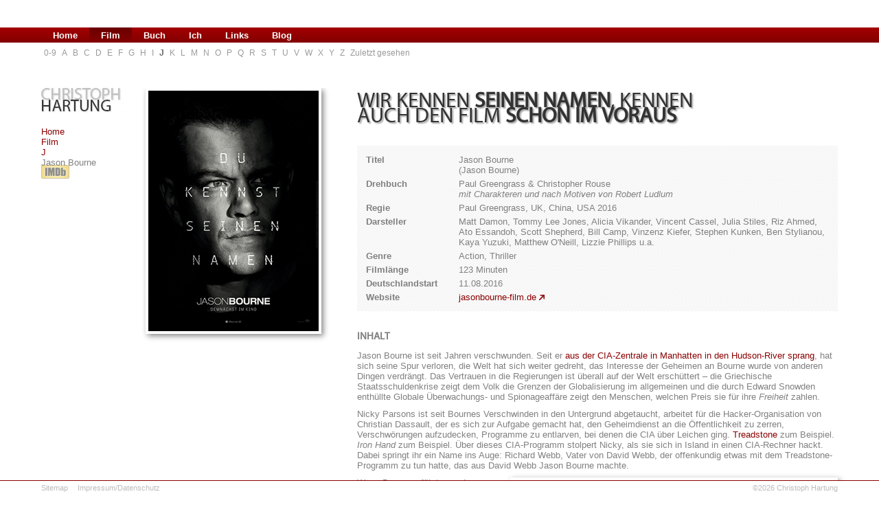

--- FILE ---
content_type: text/html; charset=utf-8
request_url: https://christophhartung.de/index.php?page=jason-bourne-matt-damon
body_size: 9602
content:






<!DOCTYPE html><meta charset="UTF-8"><html>
<!-- pageAttribute: NotSearchable --><head>
<title>Christoph Hartung über den Film „Jason Bourne“</title>

<base href="https://christophhartung.de/" />
<meta name="Content-Language" content="de" />
<meta name="keywords" content="Filminformation, Kino, Filme, Filmkritik, Review, Action, Thriller, Jason Bourne, Borowski, Robert Ludlum, Paul Greengrass, Christopher Rouse, Matt Damon, Tommy Lee Jones, Alicia Vikander, Vincent Cassel, Julia Stiles, Riz Ahmed, Ato Essandoh, Scott Shepherd, Bill Camp, Vinzenz Kiefer, Stephen Kunken, Ben Stylianou, Kaya Yuzuki, Matthew O'Neill, Lizzie Phillips" />
<meta name="Content-Language" content="de" />
<link rel="Shortcut Icon" href="images/favicon.ico" />
<link rel="apple-touch-icon" href="images/TouchIcon.png" />
<link href="css/main.css" rel="stylesheet" type="text/css" />
<!--<script type="text/javascript" src="js/jquery-1.9.1.js"></script>-->
<script src="https://ajax.googleapis.com/ajax/libs/jquery/1.11.2/jquery.min.js"></script>
<script type="text/javascript" src="js/main.js"></script>

<meta name="viewport" content="width=device-width, initial-scale=1.0, maximum-scale=1.0, user-scalable=0" />
<meta name="apple-mobile-web-app-capable" content="yes" />
<meta name="apple-mobile-web-app-status-bar-style" content="black" />
<meta name="format-detection" content="telephone=no">

<link rel="stylesheet" media="only screen and (max-width: 1024px)" href="css/tablet.css" type="text/css">
<link rel="stylesheet" media="only screen and (max-width: 680px)" href="css/smartphone.css" type="text/css">
</head><body>
<script type="text/javascript">// <![CDATA[
  (function(i,s,o,g,r,a,m){i['GoogleAnalyticsObject']=r;i[r]=i[r]||function(){
  (i[r].q=i[r].q||[]).push(arguments)},i[r].l=1*new Date();a=s.createElement(o),
  m=s.getElementsByTagName(o)[0];a.async=1;a.src=g;m.parentNode.insertBefore(a,m)
  })(window,document,'script','//www.google-analytics.com/analytics.js','ga');
  ga('create', 'UA-44439421-1', 'christophhartung.de');
  ga('send', 'pageview');
// ]]></script>


<div id=smartheader>
    <a href="index.php" id="logo"></a>
    <div id="menuicon"></div>
</div>
<div id="smartblock"></div>

<header role="banner">
<div id="menuback"><nav role="navigation">
    

<ul><li class="menudepth0 first_child"><a class="" href="https://christophhartung.de/"><span>Home</span></a></li><li class="menudepth0 menuactive menuparent"><a class=" menuactive menuparent" href="https://christophhartung.de/index.php?page=filme"><span>Film</span></a></li><li class="menudepth0"><a class="" href="https://christophhartung.de/index.php?page=buch"><span>Buch</span></a></li><li class="menudepth0"><a class="" href="https://christophhartung.de/index.php?page=ich"><span>Ich</span></a></li><li class="menudepth0"><a class="" href="https://christophhartung.de/index.php?page=links"><span>Links</span></a></li><li class="menudepth0 last_child"><a class="" href="http://blog.christophhartung.de"><span>Blog</span></a></li></ul>

</nav></div>
<nav><div id="submenu">
    

<ul><li class="menudepth0 first_child"><a class="" href="https://christophhartung.de/index.php?page=0-9"><span>0-9</span></a></li><li class="menudepth0"><a class="" href="https://christophhartung.de/index.php?page=a"><span>A</span></a></li><li class="menudepth0"><a class="" href="https://christophhartung.de/index.php?page=b"><span>B</span></a></li><li class="menudepth0"><a class="" href="https://christophhartung.de/index.php?page=c"><span>C</span></a></li><li class="menudepth0"><a class="" href="https://christophhartung.de/index.php?page=d"><span>D</span></a></li><li class="menudepth0"><a class="" href="https://christophhartung.de/index.php?page=e"><span>E</span></a></li><li class="menudepth0"><a class="" href="https://christophhartung.de/index.php?page=f"><span>F</span></a></li><li class="menudepth0"><a class="" href="https://christophhartung.de/index.php?page=g"><span>G</span></a></li><li class="menudepth0"><a class="" href="https://christophhartung.de/index.php?page=h"><span>H</span></a></li><li class="menudepth0"><a class="" href="https://christophhartung.de/index.php?page=i"><span>I</span></a></li><li class="menudepth0 menuactive menuparent"><a class=" menuactive menuparent" href="https://christophhartung.de/index.php?page=j"><span>J</span></a></li><li class="menudepth0"><a class="" href="https://christophhartung.de/index.php?page=k"><span>K</span></a></li><li class="menudepth0"><a class="" href="https://christophhartung.de/index.php?page=l"><span>L</span></a></li><li class="menudepth0"><a class="" href="https://christophhartung.de/index.php?page=m"><span>M</span></a></li><li class="menudepth0"><a class="" href="https://christophhartung.de/index.php?page=n"><span>N</span></a></li><li class="menudepth0"><a class="" href="https://christophhartung.de/index.php?page=o"><span>O</span></a></li><li class="menudepth0"><a class="" href="https://christophhartung.de/index.php?page=p"><span>P</span></a></li><li class="menudepth0"><a class="" href="https://christophhartung.de/index.php?page=q"><span>Q</span></a></li><li class="menudepth0"><a class="" href="https://christophhartung.de/index.php?page=r"><span>R</span></a></li><li class="menudepth0"><a class="" href="https://christophhartung.de/index.php?page=s"><span>S</span></a></li><li class="menudepth0"><a class="" href="https://christophhartung.de/index.php?page=t"><span>T</span></a></li><li class="menudepth0"><a class="" href="https://christophhartung.de/index.php?page=u"><span>U</span></a></li><li class="menudepth0"><a class="" href="https://christophhartung.de/index.php?page=v"><span>V</span></a></li><li class="menudepth0"><a class="" href="https://christophhartung.de/index.php?page=w"><span>W</span></a></li><li class="menudepth0"><a class="" href="https://christophhartung.de/index.php?page=x"><span>X</span></a></li><li class="menudepth0"><a class="" href="https://christophhartung.de/index.php?page=y"><span>Y</span></a></li><li class="menudepth0"><a class="" href="https://christophhartung.de/index.php?page=z"><span>Z</span></a></li><li class="menudepth0 last_child"><a class="" href="https://christophhartung.de/index.php?page=zuletzt-gesehen"><span>Zuletzt gesehen</span></a></li></ul>

</div></nav>
</header>

<main role="main">
<div class="container">
<div id="leftrow">
<a href="index.php" id="logo"></a>
<div id="breadcrumbs"><a href="https://christophhartung.de/" title="Home">Home</a><br><a href="https://christophhartung.de/index.php?page=filme" title="Film">Film</a><br><a href="https://christophhartung.de/index.php?page=j" title="J">J</a><br>Jason Bourne<br></div>
<div id="socialmedia"><!-- ---------------IMDB---------------- -->
<a id="imdbbutton" href="http://www.imdb.com/title/tt4196776" title="Film in der IMDb ansehen" target="_blank"><img src="images/IMDBButton.jpg" alt="IMDB" width="41" height="20" /></a>
<!-- -------------FACEBOOK-------------- -->
<!--<a id="fbbutton" title="Filmkritik bei Facebook teilen" onclick="window.open('', 'popup', 'width=580, height=200, scrollbars=no, toolbar=no, status=no, resizable=no, menubar=no, location=no, directories=no, top=50, left=50')" href="http://www.facebook.com/share.php?u=http://www.christophhartung.de/v2/index.php?page=jason-bourne-matt-damon" target="popup"> <img src="images/FacebookButton.jpg" alt="" /></a> -->
<!-- -------------TWITTER-------------- -->
<!--<a id="twbutton" title="Filmkritik bei Twitter teilen" onclick="window.open('', 'popup', 'width=580, height=200, scrollbars=no, toolbar=no, status=no, resizable=no, menubar=no, location=no, directories=no, top=50, left=50')" href="https://twitter.com/intent/tweet?original_referer=http://www.christophhartung.de/v2/index.php?page=jason-bourne-matt-damon&amp;source=tweetbutton&amp;text=Jason Bourne&amp;url=http://www.christophhartung.de/v2/index.php?page=jason-bourne-matt-damon" target="popup"> <img src="images/TwitterButton.jpg" alt="" width="41" height="20" /></a> __>

<!-- -------------GOOGE+-------------- -->
<!--<a id="gobutton" title="Filmkritik bei Google+ teilen" onclick="window.open('', 'popup', 'width=580, height=500, scrollbars=no, toolbar=no, status=no, resizable=no, menubar=no, location=no, directories=no, top=50, left=50')" href="https://plus.google.com/share?url=http://www.christophhartung.de/v2/index.php?page=jason-bourne-matt-damon&amp;title=Jason Bourne" target="popup"> <img src="images/GooglePlusButton.jpg" alt="" width="41" height="20" /></a>--></div>
</div>

<div id="coverrow"><div id="poster"><p><img title="Kinoplakat: Jason Bourne" src="uploads/images/Filmbilder/j/jasonbourneplakat01.jpg" alt="Kinoplakat: Jason Bourne" width="248" height="350" /></p></div></div>
<div id="rightrow">
<div id="headline"><p>Wir kennen <strong>seinen Namen</strong>, kennen<br />auch den Film <strong>schon im Voraus</strong></p></div>

<div id="facts">
<table width="100%" border="0" cellspacing="5" cellpadding="0">
<tr><td valign="top"><strong>Titel</strong></td><td width="15"></td>
<td valign="top">Jason Bourne
<br />(Jason Bourne)</td></tr>
<tr><td valign="top"><strong>Drehbuch</strong></td><td width="15"></td>
<td valign="top">Paul Greengrass & Christopher Rouse
<br><i>mit Charakteren und nach Motiven von Robert Ludlum</i></td></tr><tr><td valign="top"><strong>Regie</strong></td><td width="15"></td>
<td valign="top">Paul Greengrass, UK, China, USA 2016</td></tr>
<tr><td valign="top"><strong>Darsteller</strong></td><td width="15"></td>
<td valign="top"><div>Matt Damon, Tommy Lee Jones, Alicia Vikander, Vincent Cassel, Julia Stiles, Riz Ahmed, Ato Essandoh, Scott Shepherd, Bill Camp, Vinzenz Kiefer, Stephen Kunken, Ben Stylianou, Kaya Yuzuki, Matthew O'Neill, Lizzie Phillips u.a.</div></td></tr><tr><td valign="top"><strong>Genre</strong></td><td width="15"></td>
<td valign="top">Action, Thriller</td></tr>
<tr><td valign="top"><strong>Filmlänge</strong></td><td width="15"></td>
<td valign="top">123 Minuten</td></tr>
<tr><td valign="top"><div id="germandate"><strong>Deutschlandstart</strong></div></td><td width="15"></td>
<td valign="top">11.08.2016</td></tr><tr><td valign="top"><strong>Website</strong></td><td width="15"></td>
<td valign="top"><a href="http://www.jasonbourne-film.de" id="moviehomepage" target="_blank">jasonbourne-film.de</a></td></tr></table>
</div><!--/facts-->

<article>
<div class="subhead">Inhalt</div><div id="moviecontent"><p>Jason Bourne ist seit Jahren verschwunden. Seit er <a href="https://christophhartung.de/index.php?page=das-bourne-ultimatum">aus der CIA-Zentrale in Manhatten in den Hudson-River sprang</a>, hat sich seine Spur verloren, die Welt hat sich weiter gedreht, das Interesse der Geheimen an Bourne wurde von anderen Dingen verdr&auml;ngt. Das Vertrauen in die Regierungen ist &uuml;berall auf der Welt ersch&uuml;ttert &ndash; die Griechische Staatsschuldenkrise zeigt dem Volk die Grenzen der Globalisierung im allgemeinen und die durch Edward Snowden enth&uuml;llte Globale &Uuml;berwachungs- und Spionageaff&auml;re zeigt den Menschen, welchen Preis sie f&uuml;r ihre <em>Freiheit</em> zahlen.</p>
<p>Nicky Parsons ist seit Bournes Verschwinden in den Untergrund abgetaucht, arbeitet f&uuml;r die Hacker-Organisation von Christian Dassault, der es sich zur Aufgabe gemacht hat, den Geheimdienst an die &Ouml;ffentlichkeit zu zerren, Verschw&ouml;rungen aufzudecken, Programme zu entlarven, bei denen die CIA &uuml;ber Leichen ging. <a href="https://christophhartung.de/index.php?page=die-bourne-identitaet">Treadstone</a>&nbsp;zum Beispiel. <em>Iron Hand</em> zum Beispiel. &Uuml;ber dieses CIA-Programm stolpert Nicky, als sie sich in Island in einen CIA-Rechner hackt. Dabei springt ihr ein Name ins Auge: Richard Webb, Vater von David Webb, der offenkundig etwas mit dem Treadstone-Programm zu tun hatte, das aus David Webb Jason Bourne machte.</p>
<p><iframe src="https://www.youtube.com/embed/hnzbD0Y-XEU" width="470" height="270" frameborder="0" align="right">Nicky kontaktiert Bourne. sie treffen sich in Athen. Dort toben Straßenschlachten zwischen um ihr Leben betrogene Griechen und der Staatsgewalt, das Chaos regiert, beste Voraussetzungen für Bourne und Parsons, unbemerkt zu bleiben. Aber Nickys Hack in Island hat die CIA bemerkt und zurückverfolgen können. Die smarte Agentin Heather Lee heftet sich via Satelliten, Überwachungskameras und Einsatzkomandos an ihre Fersen. Denn Bourne war zwar vergessen, seine Akte aber nicht geschlossen.</iframe></p>
<p>Wenn Bourne erf&auml;hrt, was <em>Iron Hand</em> ist, was sein Vater getan hat, k&ouml;nnte das, was mit der CIA geschah, nachdem Blackbriar aufgeflogen war, ein albernes Vorspiel gewesen sein. Heather Lee &ndash; und vor allem CIA Director Robert Dewey &ndash; jagen Bourne von Berlin &uuml;ber Paris nach London, Washington und Las Vegas, w&auml;hrend Jason damit besch&auml;ftigt ist, wichtige Teile seiner Vergangenheit aufzudecken &hellip;</p></div>
<div class="subhead">Was zu sagen wäre</div><p>&bdquo;<span style="color: #000000;">Du kennst seinen Namen</span>&ldquo;, raunt das Kinoplakat und das erinnert schwer an Angela Merkels Wahlkampftaktik, als sie im TV-Duell ihr Schlusswort mit dem Satz kr&ouml;nte &bdquo;<span style="color: #000000;">Sie kennen mich!</span>&ldquo; Und so wurde sie gew&auml;hlt: Weil wir sie kannten und wussten, was wir mit ihr als Bundeskanzlerin bekommen. Deswegen sollen wir in den neuen Bourne-Film gehen: Weil wir den Namen kennen und also wissen, was wir bekommen.</p>
<p>Wir bekommen, was wir kennen. Die R&uuml;ckkehr Jason Bournes wirkt wie ein zweist&uuml;ndiges D&eacute;ja Vu, aus der Not geboren, die entstand, nachdem das <a href="https://christophhartung.de/index.php?page=das-bourne-vermaechtnis">Spin Off</a>&nbsp;mit Jeremy Renner (<a title="BoxOfficeMojo.com mit den Zahlen zum Film Das Bourne Verm&auml;chtnis (2012)" href="http://www.boxofficemojo.com/movies/?id=bourne4.htm" target="_blank" rel="noopener">125 Millionen Dollar Produktionskosten, 276 Millionen Einspiel</a>) den Erwartungen an dieses High-Class-Franchise nicht gerecht geworden war. Mit Damon in der Hauptrolle kehrt auch Paul Greengrass zur&uuml;ck auf den Regiestuhl, der einst die Kunst der fiebrigen Schnitte und verrissenen Kameraschwenks salonf&auml;hig machte und hier seinem Ruf gerecht wird.</p>
<h3>Ein zweist&uuml;ndiges D&eacute;ja Vu</h3>
<p>Wieder taucht der Name Jason Bourne blau flimmernd und unvermittelt auf CIA-Monitoren auf, was wieder zu gro&szlig;en Agentenaugen und dem ungl&auml;ubigen St&ouml;hner &bdquo;<span style="color: #000000;">Das ist Jason Bourne!</span>&ldquo; und &bdquo;<span style="color: #000000;">Oh, mein Gott!</span>&ldquo; f&uuml;hrt. Wieder ist unmittelbar der gesamte Geheimdienstapparat der Vereinigten Staaten von Amerika gef&auml;hrdet, weshalb wieder ein Superkiller auf Bourne angesetzt wird, der diesmal auf den lustigen Namen <em>Asset</em> h&ouml;rt &ndash; im englischen der Begriff f&uuml;r&nbsp;<em>Bestand</em> oder<em> Aktivposten</em>. Wieder gibt es eine smarte Agentin, die sich im Laufe der Geschichte gegen die Dinosaurier der CIA stellt &ndash; fr&uuml;her war es <a href="https://christophhartung.de/index.php?page=die-bourne-verschwoerung">Pamela Landy</a>, k&uuml;hl gespielt von der versierten Joan Allen, die an die Reintegrierbarkeit des verlorenen Sohnes in die CIA-Familie glaubte, heute ist es die alerte Cyberspace-T&auml;nzerin Heather Lee, mit melancholisch glitzerndem Rehauge gespielt vom Movie-It-Girl des Jahres, Alicia Vikander, die durch ihre Rechner auf eine kalte Welt blickt, die immer noch von M&auml;nnern beherrscht wird, die bei Erw&auml;hnung des Namens <em>Jason Bourne</em> das Wasser nicht halten k&ouml;nnen und erst schie&szlig;en, ohne danach noch Fragen zu stellen.</p>
<p><img style="float: left; margin: 0 12px 6px 0;" title="Kinoplakat: Jason Bourne" src="uploads/images/Filmbilder/j/jasonbourneplakat02.jpg" alt="Kinoplakat: Jason Bourne" width="248" height="350" />Da frage ich mich im Zuschauersessel schon, wieviele Abteilungen und wieviele alte CIA-M&auml;nner eigentlich noch von den Programmen wussten, aus denen der Elitekiller Jason Bourne hervorging; schlie&szlig;lich war das&nbsp;<a href="https://christophhartung.de/index.php?page=die-bourne-identitaet">einst einmal das geheimste der geheimen Programme der CIA</a> und nach jedem Bourne-Film bei&szlig;t wieder einer von ihnen ins Gras. Und auch heute wieder knurrt ein neuer&nbsp;<em>Alter</em>, den Tommy Lee Jones als Tommy Lee Jones spielt (<a href="https://christophhartung.de/index.php?page=ariel-vromen-jerico-projekt-im-kopf-des-killers-kevin-costner-gal-gadot">Das Jerico-Projekt</a> &ndash; 2016; <a href="https://christophhartung.de/index.php?page=malavita-the-family">Malavita &ndash; The Family</a> &ndash; 2013; <a href="https://christophhartung.de/index.php?page=lincoln-2012">Lincoln</a> &ndash; 2012; <a href="https://christophhartung.de/index.php?page=captain-america01">Captain America: The First Avenger</a> &ndash; 2011; <a href="https://christophhartung.de/index.php?page=john-wells-company-men-ben-affleck">Company Men</a> &ndash; 2010; <a href="https://christophhartung.de/index.php?page=paul-haggis-im-tal-von-elah-tommy-lee-jones-charlize-theron">Im Tal von Elah</a> &ndash; 2007; <a href="https://christophhartung.de/index.php?page=ethan-coen-joel-coen-no-country-for-old-men-tommy-lee-jones-javier-bardem">No Country for Old Men</a> &ndash; 2007; <a href="https://christophhartung.de/index.php?page=robert-altman-last-radio-show-meryl-streep-kevin-kline">Robert Altman's Last Radio Show</a> &ndash; 2006; <a href="https://christophhartung.de/index.php?page=ron-howard-the-missing-tommy-lee-jones-cate-blanchett">The Missing</a> &ndash; 2003; <a href="https://christophhartung.de/index.php?page=space-cowboys">Space Cowboys</a> &ndash; 2000; <a href="https://christophhartung.de/index.php?page=rules-sekunden-der-entscheidung">Rules &ndash; Sekunden der Entscheidung</a> &ndash; 2000; <a href="https://christophhartung.de/index.php?page=doppelmord">Doppelmord</a> &ndash; 1999; <a href="https://christophhartung.de/index.php?page=auf-der-jagd">Auf der Jagd</a> &ndash; 1998; <a href="https://christophhartung.de/index.php?page=men-in-black01">Men in Black</a> &ndash; 1997; <a href="https://christophhartung.de/index.php?page=volcano">Volcano</a> &ndash; 1997; <a href="https://christophhartung.de/index.php?page=batman-forever">Batman Forever</a> &ndash; 1995; <a href="https://christophhartung.de/index.php?page=natural-born-killers">Natural Born Killers</a> &ndash; 1994; <a href="https://christophhartung.de/index.php?page=joel-schumacher-der-klient-susan-sarandon-tommy-lee-jones">Der Klient</a> &ndash; 1994; "Explosiv &ndash; Blown Away" &ndash; 1994; <a href="https://christophhartung.de/index.php?page=zwischen-himmel-und-hoelle">Zwischen Himmel und H&ouml;lle</a> &ndash; 1993; <a href="https://christophhartung.de/index.php?page=auf-der-flucht">Auf der Flucht</a> &ndash; 1993; <a href="https://christophhartung.de/index.php?page=andrew-davis-alarmstufe-rot-steven-seagal">Alarmstufe: Rot</a> &ndash; 1992; <a href="https://christophhartung.de/index.php?page=jfk-tatort-dallas">JFK &ndash; Tatort Dallas</a> &ndash; 1991; <a href="https://christophhartung.de/index.php?page=airborne-fluegel-aus-stahl-nicolas-cage-tommy-lee-jones-sean-young">Airborne</a> &ndash; 1990; "Die Augen der Laura Mars" &ndash; 1978), intrigante Befehle ins Mikro, die er mit &bdquo;<span style="color: #000000;">Ich habe da so ein Gef&uuml;hl</span>&ldquo; begr&uuml;ndet, bellen Teamleiter Befehle, die an Captain Jean-Luc Picard von der Enterprise erinnern (&bdquo;<span style="color: #000000;">Ergebnis auf den Schirm!</span>&ldquo;), antworten schneidige Agenten noch bei gr&ouml;&szlig;ter Anspannung im OP-Center jeden Befehl mit &bdquo;<span style="color: #000000;">Geht in Ordnung!</span>&ldquo; oder &bdquo;<span style="color: #000000;">Habe ich gleich, Sir!</span>&ldquo; Die Wortdiarrhoe, die das Drehbuch bei den Dialogen bef&auml;llt, ist entsetzlich. Nicht minder entsetzlich ist, dass Hollywood im zweiten Jahrzehnt des 21. Jahrhunderts immer noch meint, glaubhaft US-Geheimdienstkiller durch die Stra&szlig;en europ&auml;ischer Hauptst&auml;dte schicken zu k&ouml;nnen, in denen diese wahllos Leute erschie&szlig;en, Blutb&auml;der anrichten k&ouml;nnen, ohne dass das irgendeine Auswirkung haben w&uuml;rde &ndash; Europa als Bananenkontinent.</p>
<h3>Tech-HeckMeck ohne Sinn</h3>
<p>Andererseits kann bei einer sehr ausgefuchsten &Uuml;berwachungsszene, in der die CIA in Langley via &Uuml;berwachungskameras in ein Fenster in Berlin spinkst, hinter dem Jason Bourne einen Laptop checkt, dessen Daten die Agenten in Langley gerade &uuml;ber ein zuf&auml;llig neben Bourne herumliegendes Handy von eben diesem Laptop l&ouml;schen, die alerte Agentin Heather Lee Jason Bourne via SMS eine Warnung aufs Handy schicken, ohne, dass die HighTech-Agenten hinter ihren Spionage-Monitoren davon irgend etwas mitbekommen. Und der CIA-Direktor sitzt derweil mit einem Silicon-Valley-Nerd, der die gerade angesagteste Social-Media-Plattform auf dem Markt hat, zu Tisch in einem Georgetown-Restaurant und bespricht, wie und ob in die j&uuml;ngste Software des Unternehmens eine Hintert&uuml;r f&uuml;r die CIA zur &Uuml;berwachung aller Mitglieder der Community eingebaut werden kann. Was Up to date wirken soll, entlarvt sich als liebloser MacGuffin, als Grund f&uuml;r die ein oder andere Schie&szlig;erei. In den gro&szlig;en Paranoia-Tagen des Agentenkinos in den 1960er und 70er Jahren &uuml;berraschten die Geheimdienste mit b&ouml;sartigen Pl&auml;nen und raffinierten Tools, die die Freiheit des Einzelnen einhegte; im Agentenkino von heute h&auml;ngen sie mit milliardenschweren Cyberpunks ab, von deren Technologie sie abh&auml;ngig sind.</p>
<p>Nach und nach entlarvt sich der Film als hilfloser Versuch, ein angeschossenes Pferd irgendwie doch noch bis zur n&auml;chsten Tr&auml;nke, zur n&auml;chsten Kinokasse zu treiben. Als Zuckerl vor die Schnauze dieses Pferdes haben die Controler der Produktion die aktuelle Oscar-Preistr&auml;gerin Alicia Vikander ("Im Rausch der Sterne" &ndash; 2015; <a href="https://christophhartung.de/index.php?page=the-danish-girl-alicia-vikander-eddie-redmayne">The Danish Girl</a>&nbsp;&ndash; 2015; <a href="https://christophhartung.de/index.php?page=codename-uncle">Codename U.N.C.L.E.</a>&nbsp;&ndash; 2015; <a href="https://christophhartung.de/index.php?page=ex-machina">Ex Machina</a>&nbsp;&ndash; 2015) geh&auml;ngt, die als moderne, nach allen Seiten offene und sehr karrierebewusste Agentin Lee dem Film Augenfutter und ein paar gute Szenen g&ouml;nnt. Beim zweiten Hinschauen ist dieses Heather Lee &uuml;berhaupt das einzig Zeitgem&auml;&szlig;e an diesem Agentenfilm. Der zitiert sonst unter Vermeidung neuer Ideen seine Vorg&auml;nger und scheitert um so kl&auml;glicher, weil die zitierten Originale &ndash; etwas die Jagd durch Tanger und das Katz-und-Maus-Spiel in der Waterloo-Station aus dem <a href="https://christophhartung.de/index.php?page=das-bourne-ultimatum">dritten Teil</a>&nbsp;&ndash; so &uuml;berm&auml;chtig strahlen, dass der <em>CrashBoumBang</em> zum Showdown in Las Vegas in diesem Film lediglich wie gut durchgekaut wirkt.</p>
<p>Etwas Neues &uuml;ber Jason Bourne erfahren wir nicht mehr &ndash; er hatte also einen Vater, okay, auch der im Geheimdienst und da hat er irgendwas gemacht. Aber die Geschichte um den <em>Mann ohne Ged&auml;chtnis</em> bleibt so gel&uuml;ftet, wie sie es seit Abspann des&nbsp;<a href="https://christophhartung.de/index.php?page=das-bourne-ultimatum">Ultimatums</a>&nbsp;schon ist. Die Bourne-Geschichte ist auserz&auml;hlt; das Anh&auml;ngsel mit seinem Vater ist Paul Greengrass augenscheinlich genauso egal wie Matt Damon, der den am Kopf genesenen Profikiller so stoisch agieren l&auml;sst, wie wir das aus den fr&uuml;heren Filmen kennen.</p>
<p>Robert Ludlums Romanserie um die Figur des Ged&auml;chtnis-gest&ouml;rten Killers umfasste drei B&uuml;cher, jedes ein ziegelsteindicker, komplexer Pageturner der gehobenen Klasse. Nach Ludlums Tod ritt der Verlag das Bourne-Pferd dann unter der Feder von Eric&nbsp;Van&nbsp;Lustbader (s.u.) in die Bedeutungslosigkeit. Die Original-Bourne-Trilogie im Kino &ndash; vor allem die Teile eins und drei, <a href="https://christophhartung.de/index.php?page=die-bourne-identitaet">Bourne Identit&auml;t</a>&nbsp;und <a href="https://christophhartung.de/index.php?page=das-bourne-ultimatum">Bourne Ultimatum</a>&nbsp;&ndash; sind Klassiker des zeitgen&ouml;ssischen Actionfilms. Der vorliegende Film ist lediglich ein &ndash; f&uuml;r den Moment unterhaltsamer &ndash; Action-Film.</p>
<p>&bdquo;<span style="color: #000000;">Du kennst seinen Namen</span>&ldquo;, raunt das Plakat &ndash; und der Betrachter soll erg&auml;nzen &bdquo;Nun schau ich auch den Film!&ldquo; Tats&auml;chlich aber erg&auml;nze ich: &bdquo;Ja? Und weiter?&ldquo;</p>
<div id="rating"><strong>Wertung</strong>: 3 von 8 €uro</div>
<div id="speciallinks"><p><h3>Die Jason-Bourne-Serie<br /><br /></h3>
<ol>
<li><a href="https://christophhartung.de/index.php?page=die-bourne-identitaet">Die Bourne Identität</a> (USA 2002)</li>
<li><a href="https://christophhartung.de/index.php?page=die-bourne-verschwoerung">Die Bourne Verschwörung</a> (USA 2004)</li>
<li><a href="https://christophhartung.de/index.php?page=das-bourne-ultimatum">Das Bourne Ultimatum</a> (USA 2007)</li>
<li><a href="https://christophhartung.de/index.php?page=das-bourne-vermaechtnis">Das Bourne Vermächtnis</a> (USA 2012)</li>
<li><a href="https://christophhartung.de/index.php?page=jason-bourne-matt-damon">Jason Bourne</a> (USA 2016)</li></ol></p>
<h3>Die Romanserie um Jason Bourne<br /><br /></h3>
<ul>
<li>The Bourne Identity (Robert Ludlum, 1980)</li>
<li>The Bourne Supremacy (Robert Ludlum, 1986)</li>
<li>The Bourne Ultimatum&nbsp;(Robert Ludlum, 1990)</li>
<li>The Bourne Legacy (Eric&nbsp;Van&nbsp;Lustbader, 2004)</li>
<li>The Bourne Betrayal&nbsp;(Eric&nbsp;Van&nbsp;Lustbader, 2007)</li>
<li>The Bourne Sanction&nbsp;(Eric&nbsp;Van&nbsp;Lustbader, 2008)</li>
<li>The Bourne Deception&nbsp;(Eric&nbsp;Van&nbsp;Lustbader, 2009)</li>
<li>The Bourne Objective&nbsp;(Eric&nbsp;Van&nbsp;Lustbader, 2010)</li>
<li>The Bourne Dominion&nbsp;(Eric&nbsp;Van&nbsp;Lustbader, 2011)</li>
<li>The Bourne Imperative&nbsp;(Eric&nbsp;Van&nbsp;Lustbader, 2012)</li>
<li>The Bourne Retribution&nbsp;(Eric&nbsp;Van&nbsp;Lustbader, 2013)</li>
<li>The Bourne Ascendancy&nbsp;(Eric Van Lustbader, 2014)</li>
</ul></div></article>
<div id="smartsocialmedia"><!-- ---------------IMDB---------------- -->
<a id="imdbbutton" href="http://www.imdb.com/title/tt4196776" title="Film in der IMDb ansehen" target="_blank"><img src="images/IMDBButton.jpg" alt="IMDB" width="41" height="20" /></a>
<!-- -------------FACEBOOK-------------- -->
<!--<a id="fbbutton" title="Filmkritik bei Facebook teilen" onclick="window.open('', 'popup', 'width=580, height=200, scrollbars=no, toolbar=no, status=no, resizable=no, menubar=no, location=no, directories=no, top=50, left=50')" href="http://www.facebook.com/share.php?u=http://www.christophhartung.de/v2/index.php?page=jason-bourne-matt-damon" target="popup"> <img src="images/FacebookButton.jpg" alt="" /></a> -->
<!-- -------------TWITTER-------------- -->
<!--<a id="twbutton" title="Filmkritik bei Twitter teilen" onclick="window.open('', 'popup', 'width=580, height=200, scrollbars=no, toolbar=no, status=no, resizable=no, menubar=no, location=no, directories=no, top=50, left=50')" href="https://twitter.com/intent/tweet?original_referer=http://www.christophhartung.de/v2/index.php?page=jason-bourne-matt-damon&amp;source=tweetbutton&amp;text=Jason Bourne&amp;url=http://www.christophhartung.de/v2/index.php?page=jason-bourne-matt-damon" target="popup"> <img src="images/TwitterButton.jpg" alt="" width="41" height="20" /></a> __>

<!-- -------------GOOGE+-------------- -->
<!--<a id="gobutton" title="Filmkritik bei Google+ teilen" onclick="window.open('', 'popup', 'width=580, height=500, scrollbars=no, toolbar=no, status=no, resizable=no, menubar=no, location=no, directories=no, top=50, left=50')" href="https://plus.google.com/share?url=http://www.christophhartung.de/v2/index.php?page=jason-bourne-matt-damon&amp;title=Jason Bourne" target="popup"> <img src="images/GooglePlusButton.jpg" alt="" width="41" height="20" /></a>--></div>
<div id="footerspace"></div>
</div><!--/rightrow-->
</div><!--/container-->
</main>

<footer>
<div class="container">
<a id="sitemap" href="index.php?page=sitemap">Sitemap</a>
<a id="imprint" href="index.php?page=impressum">Impressum/Datenschutz</a>
<div id="copyright">©2026 Christoph Hartung</div>
</div><!--/container-->
</footer>
</body>
</html>

--- FILE ---
content_type: text/css
request_url: https://christophhartung.de/css/tablet.css
body_size: 100
content:
@charset "UTF-8";

 #smartheader {
	 width: 100%;
	 height: 80px;
 }
 #smartheader #logo {
	width: 129px;
	height: 36px;
	background-image: url(../images/LogoButton.jpg);
	background-repeat: no-repeat;
	background-position: top;
	margin-bottom: 40px;
}
#smartheader #menuicon {
	width: 38px;
	height: 36px;
	background-image: url(../images/MenuIcon.jpg);
	background-repeat: no-repeat;
	background-position: top;
	margin-bottom: 40px;
}

--- FILE ---
content_type: text/css
request_url: https://christophhartung.de/css/smartphone.css
body_size: 1694
content:
@charset "UTF-8";

/*-------------------------------- Main --------------------------------*/
html, body {
	font-size: 15px;
}
.container {
	max-width: 94%;
	min-width: 94%;
	margin: 0 auto 0 auto;
	padding: 0 3%;
	overflow: auto;
}
/*-------------------------------- Header & Menu --------------------------------*/
/* #smartheader {
	 display: block;
	 width: 94%;
	 height: 36px;
	 padding: 12px 3% 8px 3%;
	 background-color: #fff;
	 border-bottom: 1px solid #ccc;
	 z-index: 105;
	 position: fixed;
}
 #smartblock {
	 display: block;
	 width: 100%;
	 height: 56px;
}
 #smartheader #logo {
	width: 129px;
	height: 36px;
	background-image: url(../images/LogoButton.jpg);
	background-repeat: no-repeat;
	background-position: top;
	float: left;
}
#smartheader #menuicon {
	width: 38px;
	height: 36px;
	margin: 0 0 0 0;
	background-image: url(../images/MenuIcon.jpg);
	background-repeat: no-repeat;
	background-position: top;
	float: right;
}
header {
	height: 100%;
	min-height: 40px;
	margin: 0;
	z-index: 99;
	position: fixed;
}
header #menuback {
	height: 100%;
	width: 100px;
	min-height: 20px;
	z-index: 99;
	box-shadow: 0px 3px 15px rgba(0,0,0,0.5);
}
header nav {
	width: 80px;
	margin: 0;
	padding: 0;
	float: none;
	display: none;
	display: block;
}
header nav ul {
	list-style: none;
	width: 100px;
}
header nav ul li {
	width: auto;
	padding: 12px 20px;
	font-weight: bold;
	margin: 0;
	display: block;
	float: none;
	cursor: pointer;
	border-top: solid 1px rgba(255,255,255,0.3);
	list-style: none;
	line-height: normal;
	position: relative;
}
header nav ul li:first-child {
	border-top: none;
}
header nav ul li:hover, header nav ul li.menuactive {
	text-align: left !important;
}
header nav #search {
	display: none;
}
header nav #search .search-input {
	height: 22px;
	width: 94%;
	opacity: 0;
	margin: 0 0 0 3px;
	-moz-border-radius: 7px;
	-webkit-border-radius: 7px;
	border-radius: 7px;
	background-color: #8f030a;
	color: #8f030a;
	border: 0;
	-webkit-transition: all 400ms ease-in-out;
	-moz-transition: all 400ms ease-in-out;
	-o-transition: all 400ms ease-in-out;
	transition: all 400ms ease-in-out;
	float: right;
}
header nav #submenu {
	position: absolute;
	width: 40px;
	height: 100%;
	top: 0px;
	left: 100px;
	background-color: #fff;
	box-shadow: 0px 3px 15px rgba(0,0,0,0.5);
	z-index: 98;
}
header nav #submenu ul {
	list-style: none;
	width: 142px;
	text-align: center;
}
header nav #submenu ul li {
	width: 34px;
	padding: 5px 3px;
	font-weight: bold;
	margin: 0;
	display: block;
	float: none;
	cursor: pointer;
	list-style: none;
}

footer .container {
	margin: 0;
}
#sitemap {
	display: none;
}*/

/*-------------------------------- Homepage --------------------------------*/
main .container {
	margin: 30px 0 0 0;
}
main .container #logo {
	display: none;
}
.container #content {
	width: 100%;
	max-width:100%;
	margin: 0;
}
.container #content #homeslideshow {
	width: 80%;
	max-width: 80%;
	padding: 0;
	margin: 5px auto 0 auto;
	float: none;
}
.container #content #homeslideshow #slideshow {
	width: 100%;
	margin: 0;
	padding: 0;
	display: block;
}
.container #content #right {
	width: 100%;
	margin: 0;
	float: none;
	clear: both;
}
.rsDefault .rsArrow {
	display: none !important;
}
.container #content #right {
	width: 100%;
	max-width: 100%;
	padding: 0;
	float: none;
	clear: both;
}
.container #content #right #homeheadline {
	margin: 0 0 20px 0;
	padding: 50px 0 10px 0;
}
.container #content #right .critics {
	width: 150px;
	height: 249px;
	margin: 40px 0 20px 0;
	overflow: hidden;
}
.container #content #right .critics.movies {
	float: left;
}
.container #content #right .critics.books {
	float: right;
}

.container #content #right .critics .homeslidesmall {
	width: 130px;
	height: 182px;
	margin-top: 3px;
}
.container #content #right .critics .homeslidesmall img {
	width: 101% !important;
	height: auto !important;
}

/*-------------------------------- Left & Cover --------------------------------*/
.container #leftrow {
	display: none;
}
.container #coverrow {
	width: 100%;
	max-width: 100%;
	min-width: 100%;
	float: none;
}
.container #coverrow img {
	border: solid 4px #FFFFFF;
	box-shadow: 3px 3px 8px #888888;
	margin: 3px;
}

/*-------------------------------- Content  --------------------------------*/
.container #rightrow {
	max-width: 100%;
	width: 100%;
	padding: 0;
	position: relative;
	margin: 40px 0 0 0;
	float: none;
	clear: both;
}
.container #rightrow .subhead, .container #rightrow h3 {
	font-size: 17px;
	margin-bottom: 12px;
}
.container #rightrow #moviecontent iframe {
	max-width: 96%;
	height: auto;
	min-height: 230px;
	display: block;
	margin: 0 auto 15px auto;
}
#movieslider, #movieslider2, #movieslider3, #movieslider4, #movieslider5, #movieslider6 {
	max-width: 96%;
	display: block;
	margin: 0 auto;
}
.container #rightrow #moviecontent img {
	max-width: 96%;
	height: auto;
	min-height: 230px;
	display: block;
	margin: 0 auto 15px auto;
}
.container #footerspace {
	height: 40px;
}
#smartsocialmedia {
	display: block;
	width: 94%;
	margin: 30px 0 10px 0;
}
#smartsocialmedia a[href^="http://"], #smartsocialmedia a[href^="https://"] {
	background: none;
	display: inline-block;
	padding-right: 0;
}
#smartsocialmedia a {
	margin: 0 15px 0 0;
	box-shadow: none !important;
	opacity: 1;
	filter: alpha(opacity=100);
	float: none;
	clear: both;
}
#smartsocialmedia a img {
	margin-bottom: 5px;
	box-shadow: none !important;
}
.container #specialheadline {
	width: 94%;
	max-width: 100%;
	margin: 8px 3% 20px 3%;
	float: none;
}
.container #specialintro {
	width: 94%;
	max-width: 100%;
	min-width: 90%;
	margin: 8px 3% 40px 3%;
	float: none;
}
.container #specialleft {
	width: 94%;
	max-width: 100%;
	min-width: 90%;
	margin: 0 3%;
	float: none;
	clear: both;
}
.container #headline {
	width: 94%;
	max-width: 94%;
	padding: 0 3%;
}
.container #rightrow #headline {
	max-width: 100%;
	width: 100%;
	padding: 0;
}
.container #specialright {
	width: 94%;
	max-width: 100%;
	min-width: 90%;
	margin: 0 3%;
	float: none;
	clear: both;
}
.container #centerrow {
	width: 94%;
	max-width: 94%;
	padding: 0 3%;
	margin: 0 auto 20px auto;
	text-align: center;
	float: none;
	clear: both;
}
.container #rightrow2 {
	width: 100%;
	max-width: 100%;
	margin: 0;
	float: none;
	clear: both;
	position: relative;
}
.container #rightrow3 {
	width: 100%;
	max-width: 100%;
	margin: 0;
	float: none;
	clear: both;
	position: relative;
}

--- FILE ---
content_type: text/javascript
request_url: https://christophhartung.de/js/main.js
body_size: 205
content:
//WebApp-Links
$(document).ready(function(){
    if (("standalone" in window.navigator) && window.navigator.standalone) {
      $('a').on('click', function(e){
        e.preventDefault();
        var new_location = $(this).attr('href');
        if (new_location != undefined && new_location.substr(0, 1) != '#' && $(this).attr('data-method') == undefined){
          window.location = new_location;
        }
      });
    }
  });

/*$(document).ready(function() {
	$("#mainmenu li:has(ul)").hover(function(){
		$(this).find("ul").slideDown('fast');
	}, function(){
		$(this).find("ul").slideUp('fast');
	});
});*/
